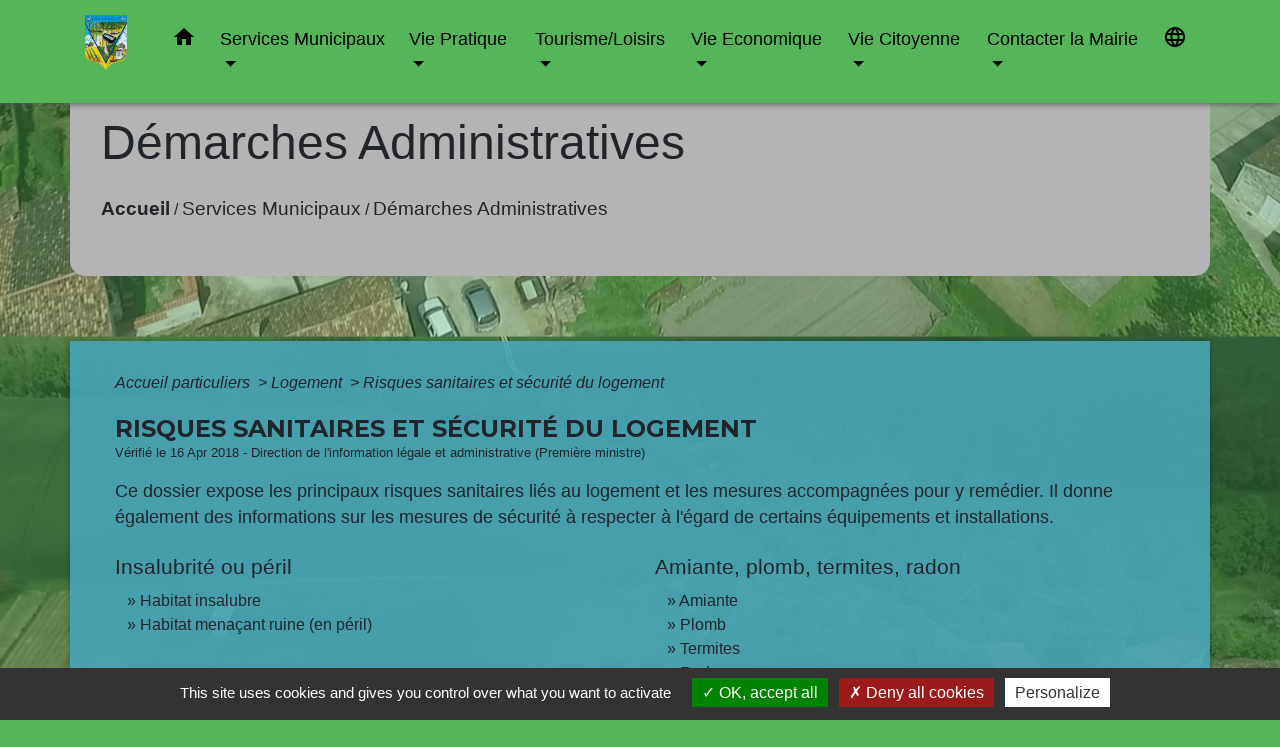

--- FILE ---
content_type: text/html; charset=UTF-8
request_url: https://ville-courcoury.fr/fr/pg/695307/demarches-administratives-10/part/N20356
body_size: 19269
content:
<!DOCTYPE html>
<html lang="fr">
<head>
    <title>
            Démarches Administratives - Commune de Courcoury
    </title>

    <script src="/lib/tarteaucitron/tarteaucitron.js"></script>
    <script>
        var tarteaucitronExpireInDay = true, tarteaucitronForceExpire = 183;

        tarteaucitron.init({
            "privacyUrl": "", /* Privacy policy url */

            "hashtag": "#tarteaucitron", /* Open the panel with this hashtag */
            "cookieName": "tarteaucitron", /* Cookie name */

            "orientation": "bottom", /* Banner position (top - bottom) */

            "showAlertSmall": false, /* Show the small banner on bottom right */
            "cookieslist": true, /* Show the cookie list */

            "showIcon": false, /* Show cookie icon to manage cookies */
            // "iconSrc": "", /* Optionnal: URL or base64 encoded image */
            "iconPosition": "BottomRight", /* Position of the icon between BottomRight, BottomLeft, TopRight and TopLeft */

            "adblocker": false, /* Show a Warning if an adblocker is detected */

            "DenyAllCta": true, /* Show the deny all button */
            "AcceptAllCta": true, /* Show the accept all button when highPrivacy on */
            "highPrivacy": true, /* HIGHLY RECOMMANDED Disable auto consent */

            "handleBrowserDNTRequest": false, /* If Do Not Track == 1, disallow all */

            "removeCredit": false, /* Remove credit link */
            "moreInfoLink": true, /* Show more info link */
            "useExternalCss": false, /* If false, the tarteaucitron.css file will be loaded */

            //"cookieDomain": ".my-multisite-domaine.fr", /* Shared cookie for subdomain website */

            "readmoreLink": "", /* Change the default readmore link pointing to tarteaucitron.io */

            "mandatory": true, /* Show a message about mandatory cookies */

            "listCookieByService": false, /* Show a message about list cookie by service */
            "tarteaucitronForceLanguage" : 'fr',

        });
    </script>

            <meta name="Description" content="Site officiel de la Commune de Courcoury">
<meta name="Keywords" content="Site officiel de la Commune de Courcoury">
<meta name="viewport" content="width=device-width, initial-scale=1, shrink-to-fit=no">
<meta charset="UTF-8">
        
    <!-- Matomo -->
<script>
  var _paq = window._paq = window._paq || [];
  /* tracker methods like "setCustomDimension" should be called before "trackPageView" */
  _paq.push(['trackPageView']);
  _paq.push(['enableLinkTracking']);
  (function() {
    var u="//matomo-client.neopse.com/";
    _paq.push(['setTrackerUrl', u+'matomo.php']);
    _paq.push(['setSiteId', '272']);
    var d=document, g=d.createElement('script'), s=d.getElementsByTagName('script')[0];
    g.async=true; g.src=u+'matomo.js'; s.parentNode.insertBefore(g,s);
  })();
</script>
<!-- End Matomo Code -->
                                        <link rel="apple-touch-icon" href="https://static.neopse.com/thumbs/p/1251/site/17/2e/26/172e26137721410f4d370c242264383bdc210507.png?v=v1">
                <link rel="icon" href="https://static.neopse.com/thumbs/p/1251/site/17/2e/26/172e26137721410f4d370c242264383bdc210507.png?v=v1">
                        <link href="https://fonts.googleapis.com/css?family=Montserrat:400,700|Material+Icons" rel="stylesheet">

            <link href='/dist/owlcarousel/css/owl.carousel.min.css' rel='stylesheet' type='text/css'>
            <link href='/dist/owlcarousel/css/owl.theme.default.min.css' rel='stylesheet' type='text/css'>
            <link href='/dist/slick/slick.css' rel='stylesheet' type='text/css'>
            <link href='/dist/slick/slick-theme.css' rel='stylesheet' type='text/css'>
            <link href='/dist/scrollbar/jquery.scrollbar.css' rel='stylesheet' type='text/css'>
            <link href='/dist/fullcalendar/fullcalendar.min.css' rel='stylesheet' type='text/css'>
            <link rel="stylesheet" href="https://cdnjs.cloudflare.com/ajax/libs/bootstrap-select/1.13.2/css/bootstrap-select.min.css">
            <link rel="stylesheet" href="https://cdnjs.cloudflare.com/ajax/libs/bootstrap-multiselect/0.9.13/css/bootstrap-multiselect.css" />
            <link href="/tpl/5/css/style.css" rel="stylesheet" type='text/css'>

            <link href="/lib/splide-4.0.1/css/splide.min.css" rel="stylesheet" type="text/css"/>
            <link href="/lib/splide-4.0.1/css/splide-custom.css" rel="stylesheet" type="text/css"/>

                            <style class="notranslate" >.bg_bloc { background-color: #55B559 !important; } .table td, .table, .table thead th { border-color: #55B559 !important; } .bg_bloc .dropdown-toggle, .bg_bloc .dropdown-menu {background-color: #55B559 !important;border-color: #55B559 !important;} .fc-unthemed th, .fc-unthemed td, .fc-unthemed thead, .fc-unthemed tbody, .fc-unthemed .fc-divider,  .fc-unthemed .fc-row, .fc-unthemed .fc-content, .fc-unthemed .fc-popover, .fc-unthemed .fc-list-view,  .fc-unthemed .fc-list-heading td{border-color: #55B559 !important;} .fc-unthemed thead.fc-head, .fc-unthemed .fc-popover .fc-header{ background-color: #55B559 !important; } .fc-unthemed td.fc-today{background: #55B559 !important;} .cookies .btn{ color: #55B559 !important; }header.intro { background-image: url(https://static.neopse.com/medias/p/1251/site/d1/d0/9a/d1d09a2df77157e180a77dd9d3b360bd4d54a7ab.JPG?v=v1); background-position: center; background-repeat: repeat; }body { background-color: #55B559; }body { background-image: url(https://static.neopse.com/medias/p/1251/site/c6/18/c2/c618c293d118ca222a45b3df9ad99acb5630b118.png?v=v1); background-position: center; background-repeat: repeat; }body:before { background-color: rgba(85,181,89,0.35); }.bg_wrapper { background-color: rgba(71,165,182,0.9) !important; }.c_btn { color: #000000; } .c_btn:hover, .c_btn:focus, .c_btn:active { color: #000000; } .fc-event .fc-title{ color: #000000 !important; } .owl-theme .owl-dots .owl-dot.active span, .owl-theme .owl-dots .owl-dot:hover span {background: #000000;opacity: 1;} .carousel-indicators li, .owl-theme .owl-dots .owl-dot span{background-color: #000000;opacity: 0.5;} .carousel-control-prev, .carousel-control-next, .owl-theme .owl-nav [class*=owl-]{color: #000000 !important;} .slick-prev:before, .slick-next:before { color: #000000; } .fc-event{ color: #000000;}.footer.bg { background-color: rgba(85,181,89,0.85); }nav.navbar.bg { background-color: #55B559; }.footer .footer-btn.c_btn { color: #000000; }.searchbar .c_btn { color: #000000 !important; }.navbar .dropdown-menu { background-color: #FFFFFF; }.footer .c_text { color: #000000; }.searchbar .c_text { color: #000000; } .searchbar ::placeholder { color: #000000; }.footer .c_title { color: #000000; } .footer .c_title:before { background-color: #000000 !important; }.c_text .navbar-toggler-icon i, nav.navbar .c_text { color: #000000; } .navbar-toggler.c_text{ border-color: #000000 !important; }nav.navbar .h_text:hover { color: #0E6FFD; }.social-media.bg { background-color: rgba(85,181,89,0.85); }.navbar .dropdown-menu .c_text { color: #000000; }nav.navbar .dropdown-menu .h_text:hover { color: #FFFFFF; }body .bg_btn { background-color: #E9BB0A; } body .bg_btn:hover, body .bg_btn:active, body .bg_btn:focus { background-color: #E9BB0A; } .fc-event{ background-color: #E9BB0A !important; border-color: #E9BB0A !important; } .carousel-control-prev-icon, .carousel-control-next-icon, .owl-theme .owl-nav [class*=owl-]{background-color: #E9BB0A !important;} .slick-prev, .slick-next, .slick-prev:hover, .slick-next:hover { background-color: #E9BB0A; }#w_headline.bg { background-color: rgba(233,187,10,0.4); }nav.navbar .h_text:hover { background-color: #E9BB0A; }.social-media.c_text { color: #000000; }#w_05xluf3qo .bg { background-color: #FFFFFF; }#w_1exs9lxa0 .bg { background-color: #FFFFFF; }#w_2imfizwqw .bg { background-color: #E9BB0A; }#w_49df3qqsx .bg { background-color: #FFFFFF; }#w_4ia7ojqzn .bg { background-color: #FFFFFF; }#w_4t63pm5jv .bg { background-color: #E9BB0A; }#w_5zwq4omhk .bg { background-color: #FFFFFF; }#w_7uvldfqfj .bg { background-color: rgba(255,255,255,0); }#w_cf2yh5aie .bg { background-color: rgba(71,165,182,0.4); }#w_d1x7c9129 .bg { background-color: rgba(71,165,182,0.4); }#w_dkzm2qybf .bg { background-color: #FFFFFF; }#w_dqc3754dt .bg { background-color: rgba(255,255,255,0); }#w_euavox917 .bg { background-color: #FFFFFF; }#w_gohdbg37q .bg { background-color: #E9BB0A; }#w_hct9oneqi .bg { background-color: rgba(71,165,182,0.4); }#w_headline .c_btn, #w_headline .carousel-control-prev i, #w_headline .carousel-control-next i { color: #000000; } #w_headline .carousel-control-prev, #w_headline .carousel-control-next{color: #000000 !important;}#w_kogvil82a .bg { background-color: #0E6FFD; }#w_lqr1zlgh5 .bg { background-color: #FFFFFF; }#w_miesespgj .bg { background-color: rgba(71,165,182,0.4); }#w_mnt2jb8nf .bg { background-color: rgba(71,165,182,0.4); }#w_mp40v6qs3 .bg { background-color: #273548; }#w_ngr8c1qml .bg { background-color: rgba(52,69,94,0); }#w_puywi4aqh .bg { background-color: #FFFFFF; }#w_qfbr0hhip .bg { background-color: #FFFFFF; }#w_qz92m4ney .bg { background-color: #FFFFFF; }#w_yvcob4cez .bg { background-color: rgba(255,255,255,0); }#w_yys950jd5 .bg { background-color: rgba(71,165,182,0.4); }#w_z0o3s16of .bg { background-color: rgba(255,255,255,0); }#w_zrcm52cie .bg { background-color: rgba(71,165,182,0.45); }#w_zxd45ovj4 .bg { background-color: #FFFFFF; }.footer .footer-btn.bg_btn { background-color: #E9BB0A; }.searchbar .bg_btn { background-color: #55B559 !important; }.navbar .dropdown-menu .h_text:hover { background-color: #47A5B6; }#w_2imfizwqw .c_btn, #w_2imfizwqw .carousel-control-prev i, #w_2imfizwqw .carousel-control-next i { color: #E9BB0A; } #w_2imfizwqw .c_btn:before { background-color: #E9BB0A!important; }#w_4ia7ojqzn .c_btn { color: #FFFFFF; }#w_4t63pm5jv .c_btn { color: #FFFFFF; } #w_4t63pm5jv .c_btn:before { background-color: #FFFFFF; }#w_cf2yh5aie .c_btn { color: #FFFFFF; }#w_dkzm2qybf .owl-theme .owl-dots .owl-dot.active span, #w_dkzm2qybf .owl-theme .owl-dots .owl-dot:hover span {background-color: #FFFFFF;opacity: 1;} #w_dkzm2qybf .carousel-indicators li, #w_dkzm2qybf .owl-theme .owl-dots .owl-dot span{background-color: #FFFFFF ;opacity: 0.5;} #w_dkzm2qybf .c_btn:before { background-color: #FFFFFF !important; } #w_dkzm2qybf .carousel-control-prev, #w_dkzm2qybf .carousel-control-next,  #w_dkzm2qybf .owl-theme .owl-nav [class*=owl-]{color: #FFFFFF !important;}#w_dqc3754dt .c_btn { color: #FFFFFF; }#w_headline .c_text { color: #000000; }#w_kogvil82a .c_btn { color: #FFFFFF; } #w_kogvil82a .c_btn:before { background-color: #FFFFFF !important; }#w_lqr1zlgh5 .owl-theme .owl-dots .owl-dot.active span, #w_lqr1zlgh5 .owl-theme .owl-dots .owl-dot:hover span {background-color: #FFFFFF;opacity: 1;} #w_lqr1zlgh5 .carousel-indicators li, #w_lqr1zlgh5 .owl-theme .owl-dots .owl-dot span{background-color: #FFFFFF ;opacity: 0.5;} #w_lqr1zlgh5 .c_btn:before { background-color: #FFFFFF !important; } #w_lqr1zlgh5 .carousel-control-prev, #w_lqr1zlgh5 .carousel-control-next,  #w_lqr1zlgh5 .owl-theme .owl-nav [class*=owl-]{color: #FFFFFF !important;}#w_ngr8c1qml .c_btn { color: #FFFFFF; } #w_ngr8c1qml .c_btn:before { background-color: #FFFFFF !important; }#w_oneclick .c_text { color: #000000; }#w_yvcob4cez .c_btn { color: #FFFFFF; } #w_yvcob4cez .c_btn:before { background-color: #FFFFFF !important; } #w_yvcob4cez .slick-prev:before, #w_yvcob4cez .slick-next:before{color: #FFFFFF !important;}#w_z0o3s16of .c_btn { color: #000000; } #w_z0o3s16of .owl-theme .owl-dots .owl-dot.active span, #w_z0o3s16of .owl-theme .owl-dots .owl-dot:hover span {background: #000000;opacity: 1;} #w_z0o3s16of .carousel-indicators li, #w_z0o3s16of .owl-theme .owl-dots .owl-dot span{background-color: #000000;opacity: 0.5;} #w_z0o3s16of .carousel-control-prev, #w_z0o3s16of .carousel-control-next, #w_z0o3s16of .owl-theme .owl-nav [class*=owl-]{color: #000000 !important;}#w_2imfizwqw .c_text { color: #000000; }#w_4ia7ojqzn .c_text { color: #000000; }#w_4t63pm5jv .c_text { color: #000000; }#w_cf2yh5aie .c_text { color: #000000; }#w_dqc3754dt .c_text { color: #000000; }#w_yys950jd5 .c_text { color: #000000; } #w_yys950jd5 .c_text:before { background-color: #000000; }#w_z0o3s16of .c_text { color: #000000; }#w_05xluf3qo .c_title { color: #273548; } #w_05xluf3qo .c_title:before { background-color: #273548 !important; }#w_1exs9lxa0 .c_title { color: #273548; } #w_1exs9lxa0 .c_title:before { background-color: #273548 !important; }#w_2imfizwqw .c_title { color: #000000; } #w_2imfizwqw .c_title:before { background-color: #000000 !important; }#w_49df3qqsx .c_title { color: #273548; } #w_49df3qqsx .c_title:before { background-color: #273548 !important; }#w_4ia7ojqzn .c_title { color: #273548; } #w_4ia7ojqzn .c_title.dark:before { background-color: #273548 !important; }#w_4t63pm5jv .c_title { color: #000000; } #w_4t63pm5jv .c_title:before { background-color: #000000; }#w_5zwq4omhk .c_title { color: #273548; } #w_5zwq4omhk .c_title:before { background-color: #273548 !important; }#w_7uvldfqfj .c_title { color: #273548; } #w_7uvldfqfj .c_title:before { background-color: #273548 !important; }#w_cf2yh5aie .c_title { color: #273548; } #w_cf2yh5aie .c_title.dark:before { background-color: #273548 !important; }#w_d1x7c9129 .c_title { color: #273548; } #w_d1x7c9129 .c_title:before { background-color: #273548 !important; }#w_dkzm2qybf .c_title { color: #273548; } #w_dkzm2qybf .c_title:before { background-color: #273548 !important; }#w_dqc3754dt .c_title { color: #273548; } #w_dqc3754dt .c_title.dark:before { background-color: #273548 !important; }#w_euavox917 .c_title { color: #273548; } #w_euavox917 .c_title:before { background-color: #273548 !important; }#w_gohdbg37q .c_title { color: #273548; } #w_gohdbg37q .c_title:before { background-color: #273548 !important; }#w_hct9oneqi .c_title { color: #273548; } #w_hct9oneqi .c_title:before { background-color: #273548 !important; }#w_kogvil82a .c_title { color: #FFFFFF; } #w_kogvil82a .c_title:before { background-color: #FFFFFF !important; }#w_lqr1zlgh5 .c_title { color: #273548; } #w_lqr1zlgh5 .c_title:before { background-color: #273548 !important; }#w_miesespgj .c_title { color: #273548; } #w_miesespgj .c_title:before { background-color: #273548 !important; }#w_mnt2jb8nf .c_title { color: #273548; } #w_mnt2jb8nf .c_title:before { background-color: #273548 !important; }#w_mp40v6qs3 .c_title { color: #FFFFFF; }#w_ngr8c1qml .c_title { color: #FFFFFF; } #w_ngr8c1qml .c_title:before { background-color: #FFFFFF !important; }#w_puywi4aqh .c_title { color: #273548; } #w_puywi4aqh .c_title:before { background-color: #273548 !important; }#w_qfbr0hhip .c_title { color: #273548; } #w_qfbr0hhip .c_title:before { background-color: #273548 !important; }#w_qz92m4ney .c_title { color: #273548; } #w_qz92m4ney .c_title:before { background-color: #273548 !important; }#w_yvcob4cez .c_title { color: #273548; } #w_yvcob4cez .c_title:before { background-color: #273548 !important; }#w_yys950jd5 .c_title { color: #273548; } #w_yys950jd5 .c_title:before { background-color: #273548 !important; }#w_zrcm52cie .c_title { color: #273548; } #w_zrcm52cie .c_title:before { background-color: #273548 !important; }#w_zxd45ovj4 .c_title { color: #273548; } #w_zxd45ovj4 .c_title:before { background-color: #273548 !important; }#w_oneclick .c_title { display: none; }#w_dqc3754dt .c_title { display: none; }#w_headline .bg_btn, #w_headline .carousel-control-prev-icon,  #w_headline .carousel-control-next-icon{background-color: #55B559 !important;}#w_2imfizwqw .bg_btn { background-color: #FFFFFF; } #w_2imfizwqw .carousel-control-prev-icon, #w_2imfizwqw .carousel-control-next-icon{background-color: #FFFFFF!important;}#w_4ia7ojqzn .bg_btn { background-color: #E9BB0A; }#w_4t63pm5jv .bg_btn { background-color: #000000; }#w_cf2yh5aie .bg_btn { background-color: #E9BB0A; }#w_dkzm2qybf .bg_btn, #w_dkzm2qybf .carousel-indicators .active { background: #47A5B6 !important;} #w_dkzm2qybf .bg_btn, #w_dkzm2qybf .carousel-indicators li{ border-color: #47A5B6 !important;} #w_dkzm2qybf .carousel-control-prev-icon, #w_dkzm2qybf .carousel-control-next-icon,  #w_dkzm2qybf .owl-theme .owl-nav [class*=owl-]{background-color: #47A5B6 !important;}#w_dqc3754dt .bg_btn { background-color: #E9BB0A; }#w_kogvil82a .bg_btn, #w_kogvil82a .carousel-indicators .active { background: #47A5B6 !important;} #w_kogvil82a .bg_btn, #w_kogvil82a .carousel-indicators li{ border-color: #47A5B6 !important;} #w_kogvil82a .carousel-control-prev-icon, #w_kogvil82a .carousel-control-next-icon, #w_kogvil82a .owl-theme .owl-nav [class*=owl-]{
    background-color: #47A5B6 !important;
}#w_lqr1zlgh5 .bg_btn, #w_lqr1zlgh5 .carousel-indicators .active { background: #47A5B6 !important;} #w_lqr1zlgh5 .bg_btn, #w_lqr1zlgh5 .carousel-indicators li{ border-color: #47A5B6 !important;} #w_lqr1zlgh5 .carousel-control-prev-icon, #w_lqr1zlgh5 .carousel-control-next-icon,  #w_lqr1zlgh5 .owl-theme .owl-nav [class*=owl-]{background-color: #47A5B6 !important;}#w_ngr8c1qml .bg_btn, #w_ngr8c1qml .carousel-indicators .active { background: #47A5B6 !important;} #w_ngr8c1qml .bg_btn, #w_ngr8c1qml .carousel-indicators li{ border-color: #47A5B6 !important;} #w_ngr8c1qml .carousel-control-prev-icon, #w_ngr8c1qml .carousel-control-next-icon, #w_ngr8c1qml .owl-theme .owl-nav [class*=owl-]{
    background-color: #47A5B6 !important;
}#w_oneclick .bg_text { background-color: #E9BB0A !important; }#w_yvcob4cez .bg_btn, #w_yvcob4cez .carousel-indicators .active { background: #47A5B6 !important;} #w_yvcob4cez .bg_btn, #w_yvcob4cez .carousel-indicators li{ border-color: #47A5B6 !important;} #w_yvcob4cez .carousel-control-prev-icon, #w_yvcob4cez .carousel-control-next-icon, #w_yvcob4cez .owl-theme .owl-nav [class*=owl-]{background-color: #47A5B6 !important;} #w_yvcob4cez .slick-prev, #w_yvcob4cez .slick-next{background-color: #47A5B6 !important;}#w_z0o3s16of .bg_btn, #w_z0o3s16of .carousel-indicators .active { background: #E9BB0A !important;} #w_z0o3s16of .bg_btn, #w_z0o3s16of .carousel-indicators li{ border-color: #E9BB0A !important;} #w_z0o3s16of .carousel-control-prev-icon, #w_z0o3s16of .carousel-control-next-icon,  #w_z0o3s16of .owl-theme .owl-nav [class*=owl-]{background-color: #E9BB0A !important;}#w_yys950jd5 .card { background-color: #000000; }#w_z0o3s16of .card-body { background-color: rgba(85,181,89,0.6); }#w_mp40v6qs3 .c_title { background-color: #34455E; }</style>
                    
    <link href='/lib/comarquage/css/comarquage.css' rel='stylesheet' type='text/css'>
    <link href="/lib/leaflet/leaflet.css" rel="stylesheet" type='text/css'>

                    <meta property="og:url" content="http://ville-courcoury.fr/fr/pg/695307/demarches-administratives-10/part/N20356">
            <meta property="og:type" content="website">
            <meta property="og:title" content="Commune de Courcoury">
            <meta property="og:description" content="Site officiel de la Commune de Courcoury">
            
    <script src="/js/vendor/jquery-3.2.1.min.js"></script>
    <script>tarteaucitron.user.matomoHost = '//matomo.neopse.com/';</script>
    <!-- Matomo -->
    <!-- End Matomo Code -->
</head>
<body style="position: relative; min-height: 100%; top: 0px;">

<header role="banner" class="fixed-top">
    <!-- Top navbar -->
<nav role="navigation" class="navbar fixed-top navbar-expand-lg bg">
    <div class="ov"></div>
    <div class="container">
        <a class="navbar-brand c_text bloc_logo" href="/fr/">
                            <h1 class="img">
                    <picture>
                        <source media="(max-width: 991.98px)" srcset="https://static.neopse.com/medias/p/1251/site/e2/8f/a8/e28fa832f4085998f295cad9239c04d18ba74a6b.png">
                        <img role="img" src="https://static.neopse.com/medias/p/1251/site/e2/8f/a8/e28fa832f4085998f295cad9239c04d18ba74a6b.png" alt="Logo Commune de Courcoury" loading="eager">
                    </picture>
                    <span>Commune de Courcoury</span>
                </h1>
                    </a>
        <button class="navbar-toggler c_text h_text" type="button" data-toggle="collapse"
                data-target="#navbarNavDropdown"
                aria-controls="navbarNavDropdown" aria-expanded="false" aria-label="Toggle navigation">
            <span class="navbar-toggler-icon">
                <i class="material-icons notranslate">menu</i>
            </span>
        </button>
        <div class="collapse navbar-collapse" id="navbarNavDropdown">
            <ul class="navbar-nav ml-auto">
                <li class="nav-item dropdown">
                    <a class="nav-link c_text h_text px-3" href="/" role="button">
                        <i class="material-icons">home</i>
                    </a>
                </li>
                                                            <li class="nav-item dropdown">
                            <a class="nav-link c_text h_text dropdown-toggle" href="#" id="menuDropdown0" role="button" data-toggle="dropdown" aria-haspopup="true" aria-expanded="false">
                                Services Municipaux
                            </a>
                            <div class="dropdown-menu bg_text" aria-labelledby="menuDropdown0">
                                
                                <div class="mega-dropdown-menu">
                                    <div class="divider">
                                                                                                                        
                                                                                    <a class="dropdown-item c_text h_text bg_h_text" role="menuitem"
                                               href="/fr/rb/349546/mairie-12">
                                                Mairie
                                            </a>
                                        
                                        
                                        
                                                                                                                                                                
                                                                                    <a class="dropdown-item c_text h_text bg_h_text" role="menuitem"
                                               href="/fr/rb/349559/conseil-municipal-67">
                                                Conseil Municipal
                                            </a>
                                        
                                        
                                        
                                                                                                                                                                
                                                                                    <a class="dropdown-item c_text h_text bg_h_text" role="menuitem"
                                               href="/fr/rb/1510420/conseil-municipal-des-jeunes-42">
                                                Conseil Municipal des Jeunes
                                            </a>
                                        
                                        
                                        
                                                                                                                                                                
                                                                                    <a class="dropdown-item c_text h_text bg_h_text" role="menuitem"
                                               href="/fr/rb/349585/personnel-communal-7">
                                                Personnel communal
                                            </a>
                                        
                                        
                                        
                                                                                                                                                                
                                        
                                                                                    <a class="dropdown-item c_text h_text bg_h_text" role="menuitem"
                                               href="/fr/pg/695307/demarches-administratives-10">
                                                Démarches Administratives
                                            </a>
                                        
                                        
                                                                                                                                                                
                                                                                    <a class="dropdown-item c_text h_text bg_h_text" role="menuitem"
                                               href="/fr/rb/1934025/cheque-energie-4">
                                                Chèque Energie
                                            </a>
                                        
                                        
                                        
                                                                                                                                                                
                                                                                    <a class="dropdown-item c_text h_text bg_h_text" role="menuitem"
                                               href="/fr/rb/349624/alerte-citoyens-panneau-pocket">
                                                Alerte Citoyens &amp; Panneau Pocket
                                            </a>
                                        
                                        
                                        
                                                                                                                                                                
                                        
                                                                                    <a class="dropdown-item c_text h_text bg_h_text" role="menuitem"
                                               href="/fr/rp/695697/comptes-rendus-des-reunions-1">
                                                Comptes rendus des réunions
                                            </a>
                                        
                                        
                                                                                                                                                                
                                                                                    <a class="dropdown-item c_text h_text bg_h_text" role="menuitem"
                                               href="/fr/rb/349676/education-enfance-jeunesse">
                                                Education-Enfance-Jeunesse
                                            </a>
                                        
                                        
                                        
                                                                                                                                                                
                                                                                    <a class="dropdown-item c_text h_text bg_h_text" role="menuitem"
                                               href="/fr/rb/2219102/urbanisme-376">
                                                Urbanisme
                                            </a>
                                        
                                        
                                        
                                                                                                                                                                
                                                                                    <a class="dropdown-item c_text h_text bg_h_text" role="menuitem"
                                               href="/fr/rb/349702/plan-communal-de-sauvegarde-1">
                                                Plan Communal de Sauvegarde
                                            </a>
                                        
                                        
                                        
                                                                                                                                                                
                                                                                    <a class="dropdown-item c_text h_text bg_h_text" role="menuitem"
                                               href="/fr/rb/349728/plan-local-durbanisme-15">
                                                Plan local d&#039;urbanisme
                                            </a>
                                        
                                        
                                        
                                                                                                                                                                
                                                                                    <a class="dropdown-item c_text h_text bg_h_text" role="menuitem"
                                               href="/fr/rb/349780/journal-communal-3">
                                                Journal Communal
                                            </a>
                                        
                                        
                                        
                                                                                                                                                                
                                                                                    <a class="dropdown-item c_text h_text bg_h_text" role="menuitem"
                                               href="/fr/rb/349819/flash-info-3">
                                                Flash info
                                            </a>
                                        
                                        
                                        
                                                                                                                                                                
                                        
                                                                                    <a class="dropdown-item c_text h_text bg_h_text" role="menuitem"
                                               href="/fr/ap/695892/plan-de-la-commune-5">
                                                Plan de la Commune
                                            </a>
                                        
                                        
                                                                                                                                                                
                                                                                    <a class="dropdown-item c_text h_text bg_h_text" role="menuitem"
                                               href="/fr/rb/349832/intercommunalite-50">
                                                Intercommunalité
                                            </a>
                                        
                                        
                                        
                                                                                                                                                                
                                                                                    <a class="dropdown-item c_text h_text bg_h_text" role="menuitem"
                                               href="/fr/rb/349858/notre-canton">
                                                Notre Canton
                                            </a>
                                        
                                        
                                        
                                                                                                                    </div>
                                </div>
                            </div>
                        </li>
                    

                                                            <li class="nav-item dropdown">
                            <a class="nav-link c_text h_text dropdown-toggle" href="#" id="menuDropdown1" role="button" data-toggle="dropdown" aria-haspopup="true" aria-expanded="false">
                                Vie Pratique
                            </a>
                            <div class="dropdown-menu bg_text" aria-labelledby="menuDropdown1">
                                
                                <div class="mega-dropdown-menu">
                                    <div class="divider">
                                                                                                                        
                                                                                    <a class="dropdown-item c_text h_text bg_h_text" role="menuitem"
                                               href="/fr/rb/349897/livret-daccueil-1">
                                                Livret d&#039;Accueil
                                            </a>
                                        
                                        
                                        
                                                                                                                                                                
                                                                                    <a class="dropdown-item c_text h_text bg_h_text" role="menuitem"
                                               href="/fr/rb/349923/presentation-de-la-commune-15">
                                                Présentation de la commune
                                            </a>
                                        
                                        
                                        
                                                                                                                                                                
                                                                                    <a class="dropdown-item c_text h_text bg_h_text" role="menuitem"
                                               href="/fr/rb/349936/courcoury-a-travers-lhistoire">
                                                Courcoury à travers l&#039;Histoire
                                            </a>
                                        
                                        
                                        
                                                                                                                                                                
                                                                                    <a class="dropdown-item c_text h_text bg_h_text" role="menuitem"
                                               href="/fr/rb/349975/patrimoine-27">
                                                Patrimoine
                                            </a>
                                        
                                        
                                        
                                                                                                                                                                
                                                                                    <a class="dropdown-item c_text h_text bg_h_text" role="menuitem"
                                               href="/fr/rb/350014/les-personnes-celebres-de-courcoury">
                                                Les personnes célèbres de Courcoury
                                            </a>
                                        
                                        
                                        
                                                                                                                                                                
                                        
                                                                                    <a class="dropdown-item c_text h_text bg_h_text" role="menuitem"
                                               href="/fr/rr/695970/salles-municipales-13">
                                                Salles Municipales
                                            </a>
                                        
                                        
                                                                                                                                                                
                                                                                    <a class="dropdown-item c_text h_text bg_h_text" role="menuitem"
                                               href="/fr/rb/350079/dechets-menagers">
                                                Déchets Ménagers
                                            </a>
                                        
                                        
                                        
                                                                                                                                                                
                                                                                    <a class="dropdown-item c_text h_text bg_h_text" role="menuitem"
                                               href="/fr/rb/2127634/recensement-militaire-des-jeunes">
                                                Recensement Militaire des Jeunes
                                            </a>
                                        
                                        
                                        
                                                                                                                                                                
                                                                                    <a class="dropdown-item c_text h_text bg_h_text" role="menuitem"
                                               href="/fr/rb/350118/numeros-utiles-52">
                                                Numéros utiles
                                            </a>
                                        
                                        
                                        
                                                                                                                    </div>
                                </div>
                            </div>
                        </li>
                    

                                                            <li class="nav-item dropdown">
                            <a class="nav-link c_text h_text dropdown-toggle" href="#" id="menuDropdown2" role="button" data-toggle="dropdown" aria-haspopup="true" aria-expanded="false">
                                Tourisme/Loisirs
                            </a>
                            <div class="dropdown-menu bg_text" aria-labelledby="menuDropdown2">
                                
                                <div class="mega-dropdown-menu">
                                    <div class="divider">
                                                                                                                        
                                                                                    <a class="dropdown-item c_text h_text bg_h_text" role="menuitem"
                                               href="/fr/rb/350157/espace-bibliotheque">
                                                Espace bibliothèque
                                            </a>
                                        
                                        
                                        
                                                                                                                                                                
                                        
                                                                                    <a class="dropdown-item c_text h_text bg_h_text" role="menuitem"
                                               href="/fr/as/695580/les-associations-de-courcoury">
                                                Les associations de Courcoury
                                            </a>
                                        
                                        
                                                                                                                                                                
                                                                                    <a class="dropdown-item c_text h_text bg_h_text" role="menuitem"
                                               href="/fr/rb/350183/fete-de-loie">
                                                Fête de l&#039;Oie
                                            </a>
                                        
                                        
                                        
                                                                                                                                                                
                                                                                    <a class="dropdown-item c_text h_text bg_h_text" role="menuitem"
                                               href="/fr/rb/350222/marche-de-noel-21">
                                                Marché de Noël
                                            </a>
                                        
                                        
                                        
                                                                                                                                                                
                                                                                    <a class="dropdown-item c_text h_text bg_h_text" role="menuitem"
                                               href="/fr/rb/350248/gites-meubles-et-chambres-dhotes">
                                                Gîtes, Meublés et chambres d&#039;hôtes
                                            </a>
                                        
                                        
                                        
                                                                                                                                                                
                                                                                    <a class="dropdown-item c_text h_text bg_h_text" role="menuitem"
                                               href="/fr/rb/350378/la-flow-velo">
                                                La Flow vélo
                                            </a>
                                        
                                        
                                        
                                                                                                                                                                
                                                                                    <a class="dropdown-item c_text h_text bg_h_text" role="menuitem"
                                               href="/fr/rb/350287/randonnee-circuit-de-corcosse">
                                                Randonnée : &quot;Circuit de Corcosse&quot;
                                            </a>
                                        
                                        
                                        
                                                                                                                                                                
                                                                                    <a class="dropdown-item c_text h_text bg_h_text" role="menuitem"
                                               href="/fr/rb/350300/pecher-a-courcoury">
                                                Pêcher à Courcoury
                                            </a>
                                        
                                        
                                        
                                                                                                                                                                
                                                                                    <a class="dropdown-item c_text h_text bg_h_text" role="menuitem"
                                               href="/fr/rb/350339/aires-de-repos-parcours-de-sante">
                                                Aires de repos / Parcours de Santé
                                            </a>
                                        
                                        
                                        
                                                                                                                                                                
                                                                                    <a class="dropdown-item c_text h_text bg_h_text" role="menuitem"
                                               href="/fr/rb/350365/calendrier-de-loffice-du-tourisme">
                                                Calendrier de l&#039;Office du Tourisme
                                            </a>
                                        
                                        
                                        
                                                                                                                    </div>
                                </div>
                            </div>
                        </li>
                    

                                                            <li class="nav-item dropdown">
                            <a class="nav-link c_text h_text dropdown-toggle" href="#" id="menuDropdown3" role="button" data-toggle="dropdown" aria-haspopup="true" aria-expanded="false">
                                Vie Economique
                            </a>
                            <div class="dropdown-menu bg_text" aria-labelledby="menuDropdown3">
                                
                                <div class="mega-dropdown-menu">
                                    <div class="divider">
                                                                                                                        
                                                                                    <a class="dropdown-item c_text h_text bg_h_text" role="menuitem"
                                               href="/fr/rb/2142155/agglo-economie-et-emploi">
                                                Agglo : économie et emploi
                                            </a>
                                        
                                        
                                        
                                                                                                                                                                
                                                                                    <a class="dropdown-item c_text h_text bg_h_text" role="menuitem"
                                               href="/fr/rb/350417/ofb">
                                                OFB
                                            </a>
                                        
                                        
                                        
                                                                                                                                                                
                                                                                    <a class="dropdown-item c_text h_text bg_h_text" role="menuitem"
                                               href="/fr/rb/350430/coordination-du-telethon-17">
                                                Coordination du téléthon 17
                                            </a>
                                        
                                        
                                        
                                                                                                                                                                
                                                                                    <a class="dropdown-item c_text h_text bg_h_text" role="menuitem"
                                               href="/fr/rb/350469/afm">
                                                AFM
                                            </a>
                                        
                                        
                                        
                                                                                                                                                                
                                        
                                                                                    <a class="dropdown-item c_text h_text bg_h_text" role="menuitem"
                                               href="/fr/bu/695619/annuaire-des-professionnels-209">
                                                Annuaire des professionnels
                                            </a>
                                        
                                        
                                                                                                                    </div>
                                </div>
                            </div>
                        </li>
                    

                                                            <li class="nav-item dropdown">
                            <a class="nav-link c_text h_text dropdown-toggle" href="#" id="menuDropdown4" role="button" data-toggle="dropdown" aria-haspopup="true" aria-expanded="false">
                                Vie Citoyenne
                            </a>
                            <div class="dropdown-menu bg_text" aria-labelledby="menuDropdown4">
                                
                                <div class="mega-dropdown-menu">
                                    <div class="divider">
                                                                                                                        
                                                                                    <a class="dropdown-item c_text h_text bg_h_text" role="menuitem"
                                               href="/fr/rb/1340458/arretes-municipaux-64">
                                                Arrêtés Municipaux
                                            </a>
                                        
                                        
                                        
                                                                                                                                                                
                                        
                                                                                    <a class="dropdown-item c_text h_text bg_h_text" role="menuitem"
                                               href="/fr/qa/695268/questions-reponses-206">
                                                Questions/Réponses
                                            </a>
                                        
                                        
                                                                                                                                                                
                                        
                                                                                    <a class="dropdown-item c_text h_text bg_h_text" role="menuitem"
                                               href="/fr/ad/695853/petites-annonces-213">
                                                Petites annonces
                                            </a>
                                        
                                        
                                                                                                                                                                
                                        
                                                                                    <a class="dropdown-item c_text h_text bg_h_text" role="menuitem"
                                               href="/fr/jb/695463/annonces-demploi-202">
                                                Annonces d’emploi
                                            </a>
                                        
                                        
                                                                                                                                                                
                                        
                                                                                    <a class="dropdown-item c_text h_text bg_h_text" role="menuitem"
                                               href="/fr/cp/695502/annonces-de-covoiturage-209">
                                                Annonces de covoiturage
                                            </a>
                                        
                                        
                                                                                                                    </div>
                                </div>
                            </div>
                        </li>
                    

                                                            <li class="nav-item dropdown">
                            <a class="nav-link c_text h_text dropdown-toggle" href="#" id="menuDropdown5" role="button" data-toggle="dropdown" aria-haspopup="true" aria-expanded="false">
                                Contacter la Mairie
                            </a>
                            <div class="dropdown-menu bg_text" aria-labelledby="menuDropdown5">
                                
                                <div class="mega-dropdown-menu">
                                    <div class="divider">
                                                                                                                        
                                                                                    <a class="dropdown-item c_text h_text bg_h_text" role="menuitem"
                                               href="/fr/rb/1340445/contacts-18">
                                                Contacts
                                            </a>
                                        
                                        
                                        
                                                                                                                    </div>
                                </div>
                            </div>
                        </li>
                    

                
                                    <li class="nav-item position-relative">
                        <div role="button" class="cursor-pointer nav-link c_text" data-toggle="collapse"
                             data-target="#google_translate_element" aria-expanded="false" aria-label="Choisir la langue du site"
                             aria-controls="google_translate_element"><i class="material-icons notranslate align-middle">language</i>
                        </div>
                        <div id="google_translate_element" class="collapse">
                            <div id="google_translate"></div>
                            <div class="google_translate_consent" style="width: 200px; height: 60px;"></div>
                        </div>
                    </li>
                
            </ul>
        </div>
    </div>
</nav>

</header>

<main role="main">
        <div class="main intern-page">
        <header class="breadcrumb container d-flex align-items-center bg">
    <div class="ov"></div>
    <div class="container">
        <h1 class="title dark c_title">Démarches Administratives</h1>

                        <nav class="ariane c_text">
    <span><a href="/fr/" class="font-weight-bold">Accueil</a></span>
            / <a href="/fr/">Services Municipaux</a>
            / <a href="/fr/pg/695307/demarches-administratives-10">Démarches Administratives</a>
    </nav>
                </div>
</header>
        <!-- Contenu -->
        <section class="container wrapper bg_wrapper c_wrapper">
            <div class="ov bgw"></div>

            <div class="main-content">
                <div id="co-page" class="noeud container">
                    <div class="ariane">

    
    
        <span>
                            <a href="/fr/pg/695307/demarches-administratives-10/part/Particuliers"
                   class="">
                    Accueil particuliers
                </a>
                        <span class="co-breadcrumb-separator">&nbsp;&gt;</span>
        </span>

    
        <span>
                            <a href="/fr/pg/695307/demarches-administratives-10/part/N19808"
                   class="">
                    Logement
                </a>
                        <span class="co-breadcrumb-separator">&nbsp;&gt;</span>
        </span>

    
        <span>
                            <a href="/fr/pg/695307/demarches-administratives-10/part/N20356"
                   class="last">
                    Risques sanitaires et sécurité du logement
                </a>
                        
        </span>

    </div>


                    <h1 class="dc-title">Risques sanitaires et sécurité du logement</h1>

                    <p class="date">
                        
Vérifié le 16 Apr 2018 -
                        Direction de l&#039;information légale et administrative (Première ministre)
                    </p>

                    <div class="co-content">
                        <div class="intro">
                    <p class="bloc-paragraphe">
                                                Ce dossier expose les principaux risques sanitaires liés au logement et les mesures accompagnées pour y remédier. Il donne également des informations sur les mesures de sécurité à respecter à l'égard de certains équipements et installations.

    </p>


    </div>

                        

                        

                        

                        <div class="co-row mt-4">
            <div id="sousDossiers_1" class="co-col-1-2 co-col-border">
            <div class="sous-theme" data-test="sous_dossier-1">
                <h2>Insalubrité ou péril</h2>
                <ul id="fichesSousDossier_1">
                                            <li>
                            <a href="/fr/pg/695307/demarches-administratives-10/part/F16158">
                                Habitat insalubre
                            </a>
                        </li>
                                            <li>
                            <a href="/fr/pg/695307/demarches-administratives-10/part/F16104">
                                Habitat menaçant ruine (en péril)
                            </a>
                        </li>
                                    </ul>
            </div>
        </div>
                    <div id="sousDossiers_2" class="co-col-1-2 ">
            <div class="sous-theme" data-test="sous_dossier-2">
                <h2>Amiante, plomb, termites, radon</h2>
                <ul id="fichesSousDossier_2">
                                            <li>
                            <a href="/fr/pg/695307/demarches-administratives-10/part/F288">
                                Amiante
                            </a>
                        </li>
                                            <li>
                            <a href="/fr/pg/695307/demarches-administratives-10/part/F1141">
                                Plomb
                            </a>
                        </li>
                                            <li>
                            <a href="/fr/pg/695307/demarches-administratives-10/part/F285">
                                Termites
                            </a>
                        </li>
                                            <li>
                            <a href="/fr/pg/695307/demarches-administratives-10/part/F20599">
                                Radon
                            </a>
                        </li>
                                    </ul>
            </div>
        </div>
                    <div class="co-clearfix"></div>            <div id="sousDossiers_3" class="co-col-1-2 co-col-border">
            <div class="sous-theme" data-test="sous_dossier-3">
                <h2>Sécurité incendie</h2>
                <ul id="fichesSousDossier_3">
                                            <li>
                            <a href="/fr/pg/695307/demarches-administratives-10/part/F19950">
                                Logement
                            </a>
                        </li>
                                            <li>
                            <a href="/fr/pg/695307/demarches-administratives-10/part/F32573">
                                Immeuble en copropriété
                            </a>
                        </li>
                                    </ul>
            </div>
        </div>
                    <div id="sousDossiers_4" class="co-col-1-2 ">
            <div class="sous-theme" data-test="sous_dossier-4">
                <h2>Sécurité des équipements</h2>
                <ul id="fichesSousDossier_4">
                                            <li>
                            <a href="/fr/pg/695307/demarches-administratives-10/part/F1722">
                                Piscine
                            </a>
                        </li>
                                            <li>
                            <a href="/fr/pg/695307/demarches-administratives-10/part/F10538">
                                Ascenseur
                            </a>
                        </li>
                                    </ul>
            </div>
        </div>
                    <div class="co-clearfix"></div>    </div>
                    </div>

                    <div class="co-annexe">
                        

                        

                        <div class="fiche-bloc table">
    <div class="fiche-item sat-deplie">
        <div class="fiche-item-title bg_bloc text_bloc">
            <h3><span>Questions ? Réponses !</span></h3>
        </div>
    </div>
    <div class="fiche-item-content">
        <div class="panel-sat ">
            <ul class="list-arrow">
                                    <li>
                        <a href="/fr/pg/695307/demarches-administratives-10/part/F289">
                            Que risque le propriétaire d&#039;un logement insalubre ou en état de péril ?
                        </a>
                    </li>
                                    <li>
                        <a href="/fr/pg/695307/demarches-administratives-10/part/F20760">
                            Entretien annuel des équipements de chauffage : quelles règles pour le locataire ?
                        </a>
                    </li>
                            </ul>
        </div>
    </div>
</div>

                        

                        <div class="fiche-bloc table">
    <div class="fiche-item sat-deplie">
        <div class="fiche-item-title bg_bloc text_bloc">
            <h3><span>Pour en savoir plus</span></h3>
        </div>
    </div>
    <div class="fiche-item-content">
        <div class="panel-sat ">
            <ul class="list-arrow">
                                    <li>
                        <a href="https://www.anil.org/habitat-indigne/" target="_blank">
                            Habitat indigne (insalubre, péril, ...) : quel recours ?
                            <i class="material-icons align-middle no-stranslate">open_in_new</i>
                            <?php include(COMARQUAGE_ASSETS . "icons/external-link.svg"); ?>
                        </a>
                        <p class="panel-source">
                            Agence nationale pour l&#039;information sur le logement (Anil)
                        </p>
                    </li>
                                    <li>
                        <a href="https://librairie.ademe.fr/cadic/1811/guide-pratique-moins-produits-toxiques.pdf" target="_blank">
                            Se passer des produits toxiques à la maison et au jardin
                            <i class="material-icons align-middle no-stranslate">open_in_new</i>
                            <?php include(COMARQUAGE_ASSETS . "icons/external-link.svg"); ?>
                        </a>
                        <p class="panel-source">
                            Agence de la transition écologique (Ademe)
                        </p>
                    </li>
                            </ul>
        </div>
    </div>
</div>

                        

                        

                    </div>

                    <div class="mb-3 text-right"><p class="mb-0"><a href="#" data-toggle="modal"
                                                         data-target="#contactFormProcessModal">Signaler une erreur sur cette page</a></p></div>
                </div>
            </div>
        </section>
        <div class="modal fade" id="contactFormProcessModal" tabindex="-1" role="dialog" aria-labelledby="modalGuide-label"
     aria-hidden="true"
     style="-webkit-transform: translateZ(0);transform: translateZ(0);">
    <div class="modal-dialog" role="document">
        <div class="modal-content">
            <button type="button" class="close" data-dismiss="modal" aria-label="Close">
                <span aria-hidden="true">&times;</span>
            </button>

            <div class="modal-header bg_bloc">
                <h5 id="modalGuide-label" class="modal-title font-weight-bold dark text_bloc">Une erreur s'est glissée dans cette page ?</h5>
            </div>
            <form id="contactFormProcess" action="/formProcessGuide" method="post"
                  novalidate enctype="multipart/form-data">
                <div class="modal-body pb-0">

                    <div class="form-group">
                        <div><label for="inputProcess">Nom</label><span>*</span></div>
                        <input type="text" name="inputProcess" class="form-control" id="inputProcess"
                               aria-describedby="inputProcessHelp">
                                                                                    <span class="form-error requirements" id="inputProcess-error" role="alert">Ce champ est obligatoire</span>
                    </div>

                    <div class="form-group">
                        <div><label for="emailProcess">Adresse email</label><span>*</span></div>
                        <input type="email" name="emailProcess" class="form-control" id="emailProcess"
                               aria-describedby="emailProcessHelp">
                                                                        <span class="form-error requirements" id="emailProcess-error" role="alert">Ce champ est obligatoire</span>
                    </div>

                    <div class="form-group">
                        <div><label for="textareaProcess">Remarque</label><span>*</span>
                        </div>
                        <textarea name="textareaProcess" class="form-control pl-0" id="textareaProcess"
                                  rows="3"></textarea>
                                                                        <span class="form-error requirements" id="textareaProcess-error" role="alert">Ce champ est obligatoire</span>
                    </div>

                    <div class="form-group">
    <div class="h-recaptcha m-auto d-inline-block"></div>
    <div class="form-error requirements" id="h-captcha-response-error" role="alert">Ce champ est obligatoire
    </div>
</div>
                    <input id="categorie" name="categorie" type="hidden" value="part">
                    <input id="xmlName" name="xmlName" type="hidden" value="N20356">
                </div>
                <div class="modal-footer">
                    <button id="contactFormProcessButton" type="submit"
                            class="btn bg_btn c_btn contactFormProcessButton">Envoyer
                    </button>
                </div>
            </form>

            <div id="messageSendedForm" class="form-message-sent" style="display: none">
                <p>L'équipe NEOPSE vous remercie d'avoir transmis une remarque concernant la mise à jour de cette page.
                    Vous serez recontacté(e) à ce sujet dans les plus brefs délais.</p>
            </div>
        </div>
    </div>
</div>
    </div>
</main>

            <div id="previewModalImage" class="modal">

                <!-- The Close Button -->
                <span id="closePreviewImage" class="close">&times;</span>

                <!-- Navigation Buttons -->
                <a id="prevImage" class="modal-nav prev" href="javascript:void(0)">&#10094;</a>
                <a id="nextImage" class="modal-nav next" href="javascript:void(0)">&#10095;</a>

                <!-- Image Counter -->
                <div id="imageCounter" class="image-counter"></div>

                <!-- Modal Content (The Image) -->
                <div id="containerPreviewImage"><img role="img" class="modal-content" alt=""></div>

                <!-- Modal Caption (Image Text) -->
                <div id="captionPreviewImage"></div>
            </div>
        
                    <script>
                (function() {
                    const modal = document.getElementById('previewModalImage');
                    const modalImg = modal.querySelector('img');
                    const captionText = document.getElementById('captionPreviewImage');
                    const closePreviewImage = document.getElementById('closePreviewImage');
                    const prevBtn = document.getElementById('prevImage');
                    const nextBtn = document.getElementById('nextImage');
                    const imageCounter = document.getElementById('imageCounter');
                    
                    let currentImages = [];
                    let currentIndex = 0;

                    function toggleElement(element, show) {
                        if (element) element.style.display = show ? 'block' : 'none';
                    }

                    function updateModal(index) {
                        if (currentImages.length === 0) return;
                        currentIndex = index;
                        const img = currentImages[currentIndex];
                        modalImg.setAttribute('src', img.src);
                        modalImg.setAttribute('alt', img.alt || '');
                        captionText.innerHTML = img.alt || '';
                        imageCounter.textContent = (currentIndex + 1) + ' / ' + currentImages.length;
                        const showNav = currentImages.length > 1;
                        toggleElement(prevBtn, showNav);
                        toggleElement(nextBtn, showNav);
                        toggleElement(imageCounter, showNav);
                    }

                    function showNext() {
                        if (currentImages.length === 0) return;
                        currentIndex = (currentIndex + 1) % currentImages.length;
                        updateModal(currentIndex);
                    }

                    function showPrev() {
                        if (currentImages.length === 0) return;
                        currentIndex = (currentIndex - 1 + currentImages.length) % currentImages.length;
                        updateModal(currentIndex);
                    }

                    function closest(element, selector) {
                        if (!element) return null;
                        if (selector.startsWith('.')) {
                            const className = selector.slice(1);
                            let current = element;
                            while (current && current !== document) {
                                if (current.classList && current.classList.contains(className)) return current;
                                current = current.parentElement;
                            }
                        }
                        return null;
                    }

                    document.addEventListener('click', function(e) {
                        const target = e.target;
                        if (target.tagName === 'IMG' && 
                            (target.classList.contains('img') || target.classList.contains('main-img')) &&
                            closest(target, '.splide')) {
                            const clickedSlide = closest(target, '.splide__slide');
                            if (!clickedSlide) return;
                            const splideList = closest(clickedSlide, '.splide__list');
                            if (!splideList) return;
                            const allSlides = splideList.querySelectorAll('.splide__slide');
                            currentImages = [];
                            const seenSrcs = new Set();
                            const clickedSrc = target.src;
                            allSlides.forEach(function(slide) {
                                const slideImg = slide.querySelector('.img, .main-img');
                                if (slideImg && !seenSrcs.has(slideImg.src)) {
                                    seenSrcs.add(slideImg.src);
                                    currentImages.push(slideImg);
                                }
                            });
                            currentIndex = currentImages.findIndex(function(img) { return img.src === clickedSrc; });
                            if (currentIndex === -1) currentIndex = 0;
                            updateModal(currentIndex);
                            modal.style.display = 'block';
                        }
                    });

                    if (nextBtn) nextBtn.addEventListener('click', function(e) { e.preventDefault(); e.stopPropagation(); showNext(); });
                    if (prevBtn) prevBtn.addEventListener('click', function(e) { e.preventDefault(); e.stopPropagation(); showPrev(); });

                    document.addEventListener('keydown', function(e) {
                        const isModalVisible = modal.style.display === 'block' || window.getComputedStyle(modal).display !== 'none';
                        if (isModalVisible && modal.style.display !== 'none') {
                            if (e.key === 'ArrowRight' || e.keyCode === 39) { e.preventDefault(); showNext(); }
                            else if (e.key === 'ArrowLeft' || e.keyCode === 37) { e.preventDefault(); showPrev(); }
                            else if (e.key === 'Escape' || e.keyCode === 27) { e.preventDefault(); e.stopPropagation(); modal.style.display = 'none'; }
                        }
                    });

                    if (closePreviewImage) closePreviewImage.addEventListener('click', function() { modal.style.display = 'none'; });
                    modal.addEventListener('click', function(e) { if (e.target === modal) modal.style.display = 'none'; });
                })();
            </script>
        

    

<div class="social-media bg c_text">
    <div class="ov"></div>
    <ul>
                    <li><a href="https://www.facebook.com/groups/3695987023787663/?multi_permalinks=4007680092618353&amp;notif_id=1622146273417865&amp;notif_t=group_activity&amp;ref=notif" class="icon-facebook" title="facebook" target="_blank"></a></li>
                                                                                                                                                            </ul>
</div>


<!-- Footer -->
<footer role="contentinfo" class="footer bg">
    <div class="ov"></div>
            <div class="container d-flex flex-wrap justify-content-between">
            <div class="footer-box">
                <h2 class="title c_title d_title ">Contacts</h2>
<div class="contact c_text">
    <p class="font-weight-bold mb-0">Commune de Courcoury</p>
    <p class="mb-0">15Bis, rue de la Liberté</p>
    <p class="mb-0">17100 Courcoury - FRANCE</p>
     <p class="mb-0"><a href="tel:+33546931823">+33 5 46 93 18 23</a>
        </p>
            <p class="mb-0"><a class="btn btn-primary d-inline-block footer-btn c_btn bg_btn" href="#" data-toggle="modal" data-target="#contactFormContactFooter">Contact par formulaire</a>
        </p>
    
    </div>



                <div class="btn-espace-reserve">
    </div>



            </div>

            

            <div class="footer-box">
    <h2 class="title c_title d_title">Jumelages</h2>
    <div class="twinning">
                                    <div class="d-block">
                    <a href="http://www.jf-pampilhosa.pt/" class="mb-2 c_text" target="_blank">
                        <img role="img" src="https://static.neopse.com/medias/p/1251/site/1d/6d/34/1d6d34bf63aaceef532606c13fd44e1d9efe74e7.jpg?v=v1"
                             alt="" class="mr-2">Pampilhosa, Portugal  </a>
                </div>
            
        
    </div>
</div>

    </div>
    <div class="mt-3 container d-flex flex-wrap position-relative c_text">
        <p class="mr-2 c_text"><a href="/fr/li/694527/mentions-legales-569">Mentions légales</a></p>-
        <p class="ml-2 mr-2 c_text"><a href="/fr/694527/politique-confidentialite">Politique de confidentialité</a></p>-
        <p class="ml-2 mr-2 c_text"><a href="/fr/accessibilite">Accessibilité</a></p>-
        
        <p class="ml-2 mr-2 c_text"><a href="/fr/sm/32518/plan-du-site-1" >Plan du site</a></p>-
        <p class="ml-2 mr-2 c_text"><a href="#tarteaucitron">Gestion des cookies</a></p>
            </div>
</footer>

<div class="modal fade" id="contactFormContactFooter" tabindex="-1" role="dialog" aria-labelledby="contactFormContactFooter-label" aria-hidden="true"
     style="color:initial;-webkit-transform: translateZ(0);transform: translateZ(0);">
    <div class="modal-dialog" role="document">
        <div class="modal-content">
            <button type="button" class="close" data-dismiss="modal" aria-label="Close">
                <span aria-hidden="true">&times;</span>
            </button>

            <div class="modal-header bg_bloc">
                <h5 id="contactFormContactFooter-label" class="modal-title font-weight-bold dark text_bloc">Contact Mairie</h5>
            </div>
            <form id="contactFormFooter" action="/formMdContact" method="post"
                  novalidate enctype="multipart/form-data">
                <div class="modal-body pb-0">

                                            <div class="form-group">
    <div><label for="1_email">Adresse e-mail</label><span>*</span></div>
    <input type="email" name="1_email" class="form-control" id="1_email"
           aria-describedby="Adresse e-mail">
        <span class="form-error requirements" id="1_email-error" role="alert">Ce champ est obligatoire</span>
</div>                                            <div class="form-group">
    <div><label for="2_input">Sujet</label><span></span></div>
    <input type="text" name="2_input" class="form-control" id="2_input"
           aria-describedby="2_inputHelp">
        <span class="form-error requirements" id="2_input-error" role="alert">Ce champ est obligatoire</span>
</div>                                            <div class="form-group">
    <div><label for="3_textarea">Votre message</label><span>*</span>
    </div>
    <textarea name="3_textarea" class="form-control" id="3_textarea" rows="3"></textarea>
        <span class="form-error requirements" id="3_textarea-error" role="alert">Ce champ est obligatoire</span>
</div>                                            <div class="field-wrapper">
    <div><label for="4_email" class="font-weight-bold mr-1">Joindre un fichier</label><span></span></div>
    <div class="d-flex align-items-center">
        <div class="form-group col-10 col-md-10 mb-0 px-0">
            <div class="upload-btn-wrapper">
                <button class="btn-file">JPG/PNG/PDF - 5Mo max.</button>
                <input type="file" name="4_file" accept="application/pdf,image/jpeg,image/png">
            </div>
        </div>
            </div>

    <div>
        <ul class="listFiles">

        </ul>
    </div>
    <span class="form-error requirements" id="4_file-error" role="alert">Ce champ est obligatoire</span>
</div>                    
                    <div class="form-group">
    <div class="h-recaptcha m-auto d-inline-block"></div>
    <div class="form-error requirements" id="h-captcha-response-error" role="alert">Ce champ est obligatoire
    </div>
</div>                </div>
                <div class="modal-footer">
                    <button id="formContactForm" type="submit" class="btn bg_btn c_btn formContactForm">ENVOYER</button>
                </div>
                <div class="m-3">
                    Les informations recueillies &agrave; partir de ce formulaire sont n&eacute;cessaires &agrave; la gestion de votre demande par notre Structure qui est responsable du traitement de vos donn&eacute;es personnelles collect&eacute;es.<br />
Vos donn<span style="color:null"><span style="background-color:null">&eacute;es personnelles re&ccedil;ues sont conserv&eacute;es par notre Structure pendant toute la dur&eacute;e n&eacute;cessaire au traitement de votre demande ou bien pour une dur&eacute;e de 12 mois maximum &agrave; compter du dernier contact. Dans la limite de leurs attributions respectives, sont destinataires de tout ou partie des donn&eacute;es les services et repr&eacute;sentants de notre Structure en charge des r&eacute;ponses aux demandes &eacute;mises via ce formulaire. Aucun transfert de vos donn&eacute;es hors de l&#39;Union europ&eacute;enne n&#39;est r&eacute;alis&eacute;. </span><br />
<span style="background-color:null">Vous pouvez &agrave; tout moment demander l&rsquo;acc&egrave;s, la rectification, l&rsquo;effacement, la portabilit&eacute; ou la limitation de vos donn&eacute;es, ou bien vous opposer &agrave; leur traitement, en contactant le D&eacute;l&eacute;gu&eacute; &agrave; la Protection des Donn&eacute;es de notre structure : </span><br />
<span style="background-color:null">- Par voie &eacute;lectronique &agrave; l&rsquo;adresse : </span></span>mairie@courcoury.fr<span style="color:null"><span style="background-color:null">; </span><br />
<span style="background-color:null">- Par voie postale &agrave; l&rsquo;attention du D&eacute;l&eacute;gu&eacute; &agrave; la Protection des Donn&eacute;es et &agrave; l&rsquo;adresse suivante : </span></span>Mairie de Courcoury, Monsieur le Maire,&nbsp;15Bis rue de la Libert&eacute; - 17100 Courcoury<span style="color:null"><span style="background-color:null">. </span><br />
<span style="background-color:null">Si vous estimez, apr&egrave;s nous avoir contact&eacute;s, que vos droits sur vos donn&eacute;es personnelles ne sont pas respect&eacute;s, vous pou</span></span>vez adresser une r&eacute;clamation &agrave; la CNIL.
                </div>
            </form>

            <div id="messageSendedFormContactFooter" class="form-message-sent" style="display: none">
                <p role="status">Le message a bien été envoyé à son destinataire. Merci</p>
            </div>
        </div>
    </div>
</div>
<div class="footer-bottom" style="position: relative;">
    <div class="container">
        <p>

            <a href="https://reseaudescommunes.fr/?utm_source=rdcclients&utm_medium=footerlink" target="_blank">
                <img role="img" src="/images/rdc-logo-footer-2.png" alt="logo Réseau des Communes" class="img-fluid">
                Site créé en partenariat avec Réseau des Communes
            </a>
        </p>
    </div>
</div>


        <script src="/js/vendor/popper.min.js"></script>
    <script src="/js/vendor/bootstrap.min.js"></script>

    <!-- Carousel -->
    <script src='/dist/owlcarousel/js/owl.carousel.min.js'></script>

    <script src='/dist/slick/slick.js'></script>
    <script src='/dist/scrollbar/jquery.scrollbar.min.js'></script>

    <script src="/lib/splide-4.0.1/js/splide.min.js"></script>
    <script src="/lib/splide-4.0.1/extensions/autoscroll/js/splide-extension-auto-scroll.min.js"></script>

        <script src="https://cdnjs.cloudflare.com/ajax/libs/bootstrap-select/1.13.2/js/bootstrap-select.min.js"></script>

        <script src='/dist/pagination.min.js'></script>

    <script src="/js/shared.js?v1"></script>
    <script src="/tpl/5/js/main.js"></script>
    <script src="/lib/chartjs/Chart.js"></script>
    <script src="https://cdnjs.cloudflare.com/ajax/libs/bootstrap-multiselect/0.9.13/js/bootstrap-multiselect.js"></script>
    







        <script type="text/javascript">

        tarteaucitron.user.matomoId = 6;
        (tarteaucitron.job = tarteaucitron.job || []).push('matomohightrack');


        (tarteaucitron.job = tarteaucitron.job || []).push('youtube');
        (tarteaucitron.job = tarteaucitron.job || []).push('dailymotion');
        (tarteaucitron.job = tarteaucitron.job || []).push('vimeo');
        (tarteaucitron.job = tarteaucitron.job || []).push('othervideo');

                        tarteaucitron.user.googleTranslateCallback = function () {
            new google.translate.TranslateElement({pageLanguage: 'fr'}, 'google_translate');
        };
        (tarteaucitron.job = tarteaucitron.job || []).push('googletranslate');
            </script>

    <script src="/lib/leaflet/leaflet.js"></script>

    <script>
        $(document).ready(function () {

            /* MAPS */
//            if( typeof L !== 'undefined') {
//                var Wikimedia_Leaflet = L.tileLayer(
//                    'https://maps.wikimedia.org/osm-intl/{z}/{x}/{y}{r}.png', {
//                        attribution: '<a href="https://wikimediafoundation.org/wiki/Maps_Terms_of_Use">Wikimedia</a>',
//                        minZoom: 1,
//                        maxZoom: 19
//                    });
//            }
            $('#contactFormProcess').submit(function (e) {
                let form = $(this);

                $.ajax({
                    type: "POST",
                    url: form.attr('action'),
                    data: form.serialize(),
                    beforeSend: function () {
                        form.find('.form-error').hide();
                        $('#contactFormProcessButton').attr('disabled', true);
                    },
                    success: function (response) {
                        hcaptcha.reset();

                        if (response.status === 'KO') {
                            let errors = response.errors;
                            for (let index in errors) {
                                if (errors.hasOwnProperty(index)) {
                                    let attr = errors[index];
                                    let error = attr[Object.keys(attr)[0]];
                                    form.find('#' + index + '-error').text(error).show();
                                }
                            }
                        }
                        else {

                            $('#contactFormProcess').css('display', 'none');
                            $('#messageSendedForm').css('display', '');
                            form[0].reset();
                        }
                    },
                    complete: function () {

                        $('#contactFormProcessButton').removeAttr('disabled');
                    }
                });

                return false;
            });

            $('#contactFormProcessModal').on('hidden.bs.modal', function () {
                $('#contactFormProcess')[0].reset();

                $('#contactFormProcess').css('display', '');
                $('#messageSendedForm').css('display', 'none');

                $('.form-error').hide();

                hcaptcha.reset();
            });

            var initMAPS = function (el) {
                el.each(function () {
                    var leafletMap, marker;
                    map_div = $(this);
                    map_id = map_div.attr('id');
                    var container = L.DomUtil.get(map_id);
                    if(container != null){
                        container._leaflet_id = null;
                    }
                    if ( map_div ) {
                        var org_mark = [ parseFloat( map_div.attr('data-gmaps-lat') ), parseFloat( map_div.attr('data-gmaps-lon') ) ];
                        console.log(org_mark);
                        var map = L.map(map_id).setView(org_mark, 15);

                        L.tileLayer('https://{s}.tile.openstreetmap.org/{z}/{x}/{y}.png', {
                            maxZoom: 18,
                            attribution: false,
                            id: 'azeazza'
                        }).addTo(map);

                        var myIcon = L.divIcon({
                            className: 'material-icons mapMarkers',
                            html: 'location_on',
                            iconAnchor: [16, 32]
                        });

                        L.marker(org_mark, {'icon':myIcon}).addTo(map);
                    }
                });
            };

            $('#co-page').on('click','a.nav-link',function(event) {
                $(this).parent().parent().find('.nav-link').removeClass('bg_bloc text_bloc');
                $(this).addClass("bg_bloc text_bloc");
            });


            /* TABS */
            $('#co-page [data-action="tab"]').click(function(event) {
//
//                // Change tab
//                $(this).closest('.tabs').find('> .nav-tabs > li').removeClass('active');
//                $(this).addClass('active');
//
//                // Change content
//                $(this).closest('.tabs').find('> .tab-content > .tab-pane').removeClass('active');
//                var target = $(this).data('target');
//                $(target).addClass('active');

                initMAPS($(target).find('.co-org-maps'));
            });

            /* SLIDES / COLLAPSE */
            $('#co-page [data-action="slide"]').click(function(event) {
                $(this).toggleClass('active');
                var target = $(this).data('target');
                $(target).slideToggle('200');
            });

            $('#co-page [data-action="slideall-up"]').click(function(event) {
                var target = $(this).data('target');
                $(target + ' .co-btn-slide').removeClass('active');
                $(target + ' .fiche-item-content').slideUp('200');

                $(target + ' .co-btn[data-action="slide"]').removeClass('active');
                $(target + ' .co-collapse').addClass('co-hide').slideUp('200');
            });

            $('#co-page [data-action="slideall-down"]').click(function(event) {
                var target = $(this).data('target');
                $(target + ' .co-btn-slide').addClass('active');
                $(target + ' .fiche-item-content').slideDown('200');

                $(target + ' .co-btn[data-action="slide"]').addClass('active');
                $(target + ' .co-collapse').removeClass('co-hide').slideDown('200');

                initMAPS($(this).closest('#comarquage').find('.co-org-maps'));
            });

            $('#co-page [data-action="slide-bloccas-radio"]').click(function(event) {
                var $el = $(this),
                    $thisChoice = $el.closest('.choice-tree-choice'),
                    $thisChoiceList = $el.closest('.choice-tree-choice-list');

                $thisChoice.toggleClass('choice-active');
                $thisChoiceList.children('.choice-tree-choice').not($thisChoice).toggleClass('choice-hide');

                $el.toggleClass('active');
                var target = $el.data('target');
                $(target).slideToggle('200');

                //choice-tree-choice
                initMAPS($(this).closest('.choice-tree-choice').find('.co-org-maps'));
            });

            /* Organismes */
            $('#co-page [data-action="slide-org"]').click(function(event) {
                $(this).toggleClass('active');
                var target = $(this).data('target');
                $(target).slideToggle('200');

                initMAPS($(this).closest('.fiche-item').find('.co-org-maps'));
            });

        });
    </script>

    <script type="text/javascript">
                (tarteaucitron.job = tarteaucitron.job || []).push('meteofrance');
                (tarteaucitron.job = tarteaucitron.job || []).push('meteofrance');
            </script>

<script>
  (function(i,s,o,g,r,a,m){i['InstanaEumObject']=r;i[r]=i[r]||function(){
  (i[r].q=i[r].q||[]).push(arguments)},i[r].l=1*new Date();a=s.createElement(o),
  m=s.getElementsByTagName(o)[0];a.async=1;a.src=g;m.parentNode.insertBefore(a,m)
  })(window,document,'script','//eum.instana.io/eum.min.js','ineum');
  ineum('reportingUrl', 'https://eum-eu-west-1.instana.io');
  ineum('apiKey', '9yG9cnlKTcS4le-zMVtBJA');

  // set the name of a page on which this load/errors/calls happened
  ineum('page', 'front-site');
</script>

<script src="https://js.hcaptcha.com/1/api.js?hl=fr&onload=CaptchaCallback&render=explicit" async defer></script>

<script type="text/javascript">
    var CaptchaCallback = function () {
        $('.h-recaptcha').each(function (index, el) {
            hcaptcha.render(el, {'sitekey': 'f5095cfb-139b-47da-88e2-f0d2e7485392'});
        });
    };
</script>

<script>
    $(document).ready(function () {

        $('.selectpicker').selectpicker();

        var input = $('input[type=file]');

        input.on('change', function () {
            var list = $(this).parent().parent().parent().parent().find($('.listFiles'));
            list.empty();

            for (var x = 0; x < this.files.length; x++) {
                var newFile = '<li>Fichier joint :  ' + this.files[x].name + ' ('+humanFileSize(this.files[x].size)+')</li>';
//                    li.innerHTML = 'File ' + (x + 1) + ':  ' + input.files[x].name;
                list.append(newFile);
            }
        });

        $('.form-error').hide();
        $('#contactFormFooter').submit(function (e) {
            let form = $(this);

            $.ajax({
                type: "POST",
                url: form.attr('action'),
                data: new FormData(form[0]),
                contentType: false,
                processData: false,
                beforeSend: function () {
                    form.find('.form-error').hide();
                    $('.formContactForm').attr('disabled', true);
                },
                success: function (response) {
                    hcaptcha.reset();

                    if (response.status === 'KO') {
                        let errors = response.errors;
                        for (let index in errors) {
                            if (errors.hasOwnProperty(index)) {
                                let attr = errors[index];
                                let error = attr[Object.keys(attr)[0]];
                                form.find('#' + index + '-error').text(error).show();
                            }
                        }
                    }
                    else {

                        $('#contactFormFooter').css('display', 'none');
                        $('#messageSendedFormContactFooter').css('display', '');
                        form[0].reset();
                    }
                },
                complete: function () {

                    $('.formContactForm').removeAttr('disabled');
                }
            });

            return false;
        });

        $('#contactFormContactFooter').on('hidden.bs.modal', function () {
            $('#contactFormFooter')[0].reset();

            $('#contactFormFooter').css('display', '');

            $('#messageSendedFormContactFooter').css('display', 'none');

            $('.form-error').hide();

            $('.listFiles').empty();

            hcaptcha.reset();
        });


    });

    function humanFileSize(size) {
        var i = Math.floor(Math.log(size) / Math.log(1024));
        return ( size / Math.pow(1024, i) ).toFixed(1) * 1 + ' ' + ['B', 'kB', 'MB', 'GB', 'TB'][i];
    }
</script>

<script>
    $(function () {


        var numberAlerts = false;

        var allAlerts = $('#alertsModal').find($('.alertsInfo'));

        numberAlerts = allAlerts.length;

        allAlerts.each(function (e) {

            if (!sessionStorage.getItem("_nps_cookie_accept_alerts" + $(this).attr('data-id') + "")) {
                $('#alertsModal').modal('show');
            } else {
                $(this).remove();
                numberAlerts = numberAlerts - 1;
                setActiveAndDecrementNumber();
            }

        });

        $('.acceptCookiesAlerts').on('click', function (e) {
            e.preventDefault();

            var currentDataId = $(this).attr('data-id');

            sessionStorage.setItem('_nps_cookie_accept_alerts' + currentDataId + '', '1');

            numberAlerts = numberAlerts - 1;

            var currentParentNode = $(this).parent().parent().parent();

            currentParentNode.removeClass('active');
            currentParentNode.remove();

            setActiveAndDecrementNumber();

        });

        function setActiveAndDecrementNumber() {
            var newListOfAlerts = $('#alertsModal').find($('.alertsInfo'));

            newListOfAlerts.each(function (index, e) {
                if (index == 0) {
                    $(this).addClass('active');
                }
            });

            if (numberAlerts == 0) {
                $('#alertsModal').modal('hide');
            }
        }

        var currentColorControl = '#212529';

        $('#controlPrev').css('color', 'initial !important');
        $('#controlNext').css('color', 'initial !important');
        $('#controlPrev').on('mouseover', function () {

            $(this).css('color', 'initial !important');
        });

        $('#controlNext').on('mouseover', function () {

            $(this).css('color', 'initial !important');
        });

    });
</script>
</body>
</html>
